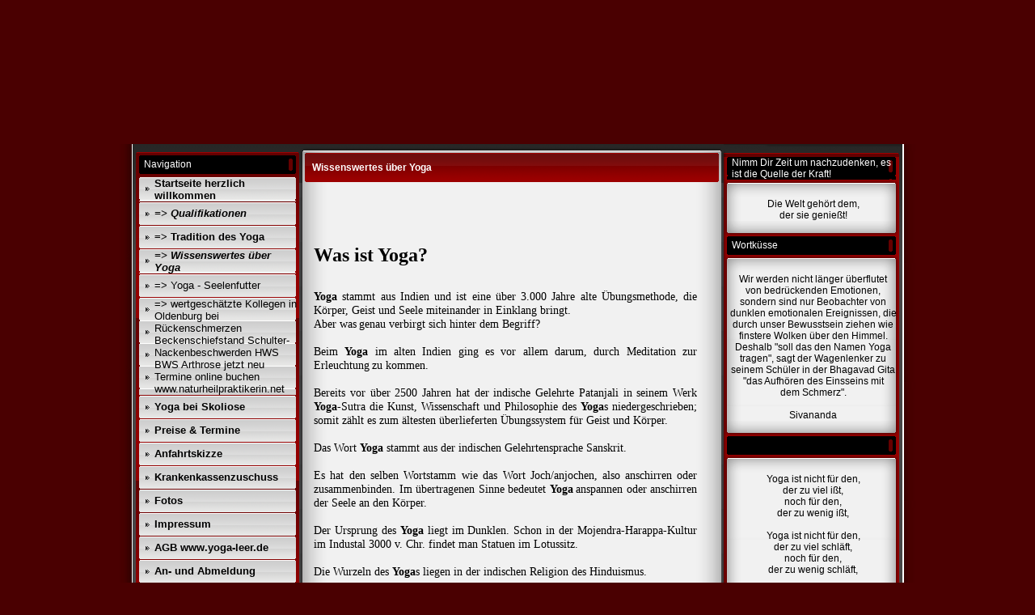

--- FILE ---
content_type: text/html; charset=iso-8859-15
request_url: https://www.yoga-leer.de/Wissenswertes-.ue.ber-Yoga.htm
body_size: 10177
content:
<!DOCTYPE HTML PUBLIC "-//W3C//DTD HTML 4.01 Transitional//EN" "http://www.w3.org/TR/html4/loose.dtd">
<html>
<head>
	<meta http-equiv="Content-Type" content="text/html; charset=iso-8859-1">
	        <script type="text/javascript">
        var dateTimeOffset = new Date().getTimezoneOffset();
        
        function getElementsByClassNameLocalTimeWrapper() {
            return document.getElementsByClassName("localtime");
        }
        
        (function () {
            var onload = function () {
                var elementArray = new Array();
                
                if (document.getElementsByClassName) {
                    elementArray = getElementsByClassNameLocalTimeWrapper();
                } else {
                    var re = new RegExp('(^| )localtime( |$)');
                    var els = document.getElementsByTagName("*");
                    for (var i=0,j=els.length; i<j; i++) {
                        if (re.test(els[i].className))
                            elementArray.push(els[i]);
                    }
                }
                
                for (var i = 0; i < elementArray.length; i++) {    
                    var timeLocal = new Date(parseInt(elementArray[i].getAttribute("data-timestamp")));
                    var hour = timeLocal.getHours();
                    var ap = "am";
                    if (hour > 11) {
                        ap = "pm";
                    }
                    else if (hour > 12) {
                        hour = hour - 12;
                    }
                    
                    var string = elementArray[i].getAttribute("data-template");
                    string = string.replace("[Y]", timeLocal.getFullYear());
                    string = string.replace("[m]", ('0' + (timeLocal.getMonth() + 1)).slice(-2));
                    string = string.replace("[d]", ('0' + timeLocal.getDate()).slice(-2));
                    string = string.replace("[H]", ('0' + timeLocal.getHours()).slice(-2));
                    string = string.replace("[g]", ('0' + hour).slice(-2));
                    string = string.replace("[i]", ('0' + timeLocal.getMinutes()).slice(-2));
                    string = string.replace("[s]", ('0' + timeLocal.getSeconds()).slice(-2));
                    string = string.replace("[a]", ap);
                    elementArray[i].childNodes[0].nodeValue = string;
                }
            };
            
            if (window.addEventListener)
                window.addEventListener("DOMContentLoaded", onload);
            else if (window.attachEvent)
                window.attachEvent("onload", onload);
        })();
        </script><link rel="icon" href="https://img.webme.com/pic/y/yoga-leer/hartung-marion.jpg" type="image/x-icon">
<link rel="shortcut icon" type="image/x-icon" href="https://img.webme.com/pic/y/yoga-leer/hartung-marion.jpg" />
<link type="image/x-icon" href="https://img.webme.com/pic/y/yoga-leer/hartung-marion.jpg" />
<link href="https://wtheme.webme.com/img/main/ios_icons/apple-touch-icon.png" rel="apple-touch-icon" />
<link href="https://wtheme.webme.com/img/main/ios_icons/apple-touch-icon-76x76.png" rel="apple-touch-icon" sizes="76x76" />
<link href="https://wtheme.webme.com/img/main/ios_icons/apple-touch-icon-120x120.png" rel="apple-touch-icon" sizes="120x120" />
<link href="https://wtheme.webme.com/img/main/ios_icons/apple-touch-icon-152x152.png" rel="apple-touch-icon" sizes="152x152" />
<meta property="og:title" content="Yoga-Zentrum-Leer - Wissenswertes über Yoga" />
<meta property="og:image" content="https://theme.webme.com/designs/red/screen.jpg" />
<script>
    function WebmeLoadAdsScript() {
    }
</script><script>
    document.addEventListener('DOMContentLoaded', function() {
        WebmeLoadAdsScript();
        window.dispatchEvent(new Event('CookieScriptNone'));
    });
</script>	<title>Yoga-Zentrum-Leer - Wissenswertes &#252;ber Yoga</title>
	<style type="text/css">
	<!--
		body {
			background-color: #4a0001;
		}
		a {
			color: black;
			text-decoration: none;
		}
		.Stil1 {color: #999999}
		.Stil2 {
			color: #FFFFFF;
			font-weight: bold;
		}
		.Stil3 {
			font-family: impact;
			color: #FFFFFF;
		}
		.Stil4 {font-size: 36px}
		.shoutbox {
			overflow: auto;
			height: 300px;
			width: 200px;
		}
		.rednav {
			font-family: Tahoma, arial, helvetica, serif;
			font-size: 13px;
		}
		.redcontent,TD {
			font-family: Tahoma, arial, helvetica, serif;
			font-size: 12px;
		}
		.edit_rechts_bg, .edit_rechts_header, .edit_rechts_header2 {
		  background-repeat: repeat-y;
		}
			//-->
	</style>
</head>
<body topmargin="0" bottommargin="0" rightmargin="0" leftmargin="0">
<table width="1000" border="0" align="center" cellpadding="0" cellspacing="0">
	<tr>
		<td height="178" colspan="3" background="//img.webme.com/pic/y/yoga-leer/yoga_header_classes.jpg" class="edit_header">
			<table width="100%"	border="0" cellspacing="0" cellpadding="0">
				<tr>
					<td class="edit_header_sub_1" width="5%">&nbsp;</td>
					<td class="edit_header_sub_2" width="95%" height="125">&nbsp;</td>
				</tr>
				<tr>
					<td class="edit_header_sub_3" >&nbsp;</td>
					<td class="Stil3"></td>
				</tr>
			</table>
		</td>
	</tr>
	<tr>
		<td width="23" background="//theme.webme.com/designs/red/images/links.gif" class="edit_links_bg"></td>
		<td width="955" align="left" valign="top" background="//theme.webme.com/designs/red/images/main_bg.gif" class="edit_main_bg">
			<table width="955" border="0" cellspacing="0" cellpadding="0">
				<tr>
					<td width="3" class="edit_page_main_top"></td>
					<td width="206" align="left" valign="top" background="//theme.webme.com/designs/red/images/page_main_bg.gif" class="edit_page_main_bg">
						<table width="206" border="0" cellspacing="0" cellpadding="0">
							<tr>
								<td height="10" colspan="2" class="edit_links_bg_unten"></td>
							</tr>
							<tr>
								<td class="edit_links_navi_left_spacer" width="4"></td>
								<td class="edit_links_navi_container" width="202">
									<table width="100%"	border="0" cellspacing="0" cellpadding="0">
										<tr>
											<td class="edit_navi_top"><img src="//theme.webme.com/designs/red/images/navi_top.gif" width="202" height="4"></td>
										</tr>
										<tr>
											<td height="120" align="left" valign="top" background="//theme.webme.com/designs/red/images/navi_bg.gif" class="edit_navi_bg">
												<table width="100%" border="0" cellspacing="0" cellpadding="0">
													<tr>
														<td background="//theme.webme.com/designs/red/images/navhead.gif" height=23 style="padding-left:10px;color:white;" class="edit_navhead">Navigation</td>
													</tr>
													<tr>
														<td height="4" class="edit_nav_klein"></td>
													</tr>

                                                    <tr>
                                                        <td height="28" background="//theme.webme.com/designs/red/images/button_bg.gif" class="edit_button_bg">
                                                            <table width="100%"    border="0" cellspacing="0" cellpadding="0">
                                                                <tr>
                                                                    <td width="11%">&nbsp;</td>
                                                                    <td width="89%"><a href="/Startseite-herzlich-willkommen.htm" class="rednav"><b>Startseite herzlich willkommen</b></a>
                                                                    </td>
                                                                </tr>
                                                            </table>
                                                        </td>
                                                    </tr>
                                                    <tr>
                                                        <td height="1"></td>
                                                    </tr>

                                                    <tr>
                                                        <td height="28" background="//theme.webme.com/designs/red/images/button_bg.gif" class="edit_button_bg">
                                                            <table width="100%"    border="0" cellspacing="0" cellpadding="0">
                                                                <tr>
                                                                    <td width="11%">&nbsp;</td>
                                                                    <td width="89%"><a href="/Qualifikationen.htm" class="rednav"><i><b>=> Qualifikationen</b></i></a>
                                                                    </td>
                                                                </tr>
                                                            </table>
                                                        </td>
                                                    </tr>
                                                    <tr>
                                                        <td height="1"></td>
                                                    </tr>

                                                    <tr>
                                                        <td height="28" background="//theme.webme.com/designs/red/images/button_bg.gif" class="edit_button_bg">
                                                            <table width="100%"    border="0" cellspacing="0" cellpadding="0">
                                                                <tr>
                                                                    <td width="11%">&nbsp;</td>
                                                                    <td width="89%"><a href="/Tradition-des-Yoga.htm" class="rednav"><b>=> Tradition des Yoga</b></a>
                                                                    </td>
                                                                </tr>
                                                            </table>
                                                        </td>
                                                    </tr>
                                                    <tr>
                                                        <td height="1"></td>
                                                    </tr>

                                                    <tr>
                                                        <td height="28" background="//theme.webme.com/designs/red/images/button_bg.gif" class="edit_button_bg">
                                                            <table width="100%"    border="0" cellspacing="0" cellpadding="0">
                                                                <tr>
                                                                    <td width="11%">&nbsp;</td>
                                                                    <td width="89%"><a href="/Wissenswertes-.ue.ber-Yoga.htm" class="rednav"><i><b>=> Wissenswertes &#252;ber Yoga</b></i></a>
                                                                    </td>
                                                                </tr>
                                                            </table>
                                                        </td>
                                                    </tr>
                                                    <tr>
                                                        <td height="1"></td>
                                                    </tr>

                                                    <tr>
                                                        <td height="28" background="//theme.webme.com/designs/red/images/button_bg.gif" class="edit_button_bg">
                                                            <table width="100%"    border="0" cellspacing="0" cellpadding="0">
                                                                <tr>
                                                                    <td width="11%">&nbsp;</td>
                                                                    <td width="89%"><a href="/Yoga-_-Seelenfutter.htm" class="rednav">=> Yoga - Seelenfutter</a>
                                                                    </td>
                                                                </tr>
                                                            </table>
                                                        </td>
                                                    </tr>
                                                    <tr>
                                                        <td height="1"></td>
                                                    </tr>

                                                    <tr>
                                                        <td height="28" background="//theme.webme.com/designs/red/images/button_bg.gif" class="edit_button_bg">
                                                            <table width="100%"    border="0" cellspacing="0" cellpadding="0">
                                                                <tr>
                                                                    <td width="11%">&nbsp;</td>
                                                                    <td width="89%"><a href="/wertgesch.ae.tzte-Kollegen-in-Oldenburg-bei-R.ue.ckenschmerzen-Beckenschiefstand-Schulter_-Nackenbeschwerden-HWS-BWS-Arthrose--jetzt-neu-Termine-online-buchen-www-.-naturheilpraktikerin-.-net.htm" class="rednav">=> wertgesch&#228;tzte Kollegen in Oldenburg bei R&#252;ckenschmerzen Beckenschiefstand Schulter- Nackenbeschwerden HWS BWS Arthrose  jetzt neu Termine online buchen www.naturheilpraktikerin.net</a>
                                                                    </td>
                                                                </tr>
                                                            </table>
                                                        </td>
                                                    </tr>
                                                    <tr>
                                                        <td height="1"></td>
                                                    </tr>

                                                    <tr>
                                                        <td height="28" background="//theme.webme.com/designs/red/images/button_bg.gif" class="edit_button_bg">
                                                            <table width="100%"    border="0" cellspacing="0" cellpadding="0">
                                                                <tr>
                                                                    <td width="11%">&nbsp;</td>
                                                                    <td width="89%"><a href="/Yoga-bei-Skoliose.htm" class="rednav"><b>Yoga bei Skoliose</b></a>
                                                                    </td>
                                                                </tr>
                                                            </table>
                                                        </td>
                                                    </tr>
                                                    <tr>
                                                        <td height="1"></td>
                                                    </tr>

                                                    <tr>
                                                        <td height="28" background="//theme.webme.com/designs/red/images/button_bg.gif" class="edit_button_bg">
                                                            <table width="100%"    border="0" cellspacing="0" cellpadding="0">
                                                                <tr>
                                                                    <td width="11%">&nbsp;</td>
                                                                    <td width="89%"><a href="/Preise-%26-Termine.htm" class="rednav"><b>Preise & Termine</b></a>
                                                                    </td>
                                                                </tr>
                                                            </table>
                                                        </td>
                                                    </tr>
                                                    <tr>
                                                        <td height="1"></td>
                                                    </tr>

                                                    <tr>
                                                        <td height="28" background="//theme.webme.com/designs/red/images/button_bg.gif" class="edit_button_bg">
                                                            <table width="100%"    border="0" cellspacing="0" cellpadding="0">
                                                                <tr>
                                                                    <td width="11%">&nbsp;</td>
                                                                    <td width="89%"><a href="/Anfahrtskizze.htm" class="rednav"><b>Anfahrtskizze</b></a>
                                                                    </td>
                                                                </tr>
                                                            </table>
                                                        </td>
                                                    </tr>
                                                    <tr>
                                                        <td height="1"></td>
                                                    </tr>

                                                    <tr>
                                                        <td height="28" background="//theme.webme.com/designs/red/images/button_bg.gif" class="edit_button_bg">
                                                            <table width="100%"    border="0" cellspacing="0" cellpadding="0">
                                                                <tr>
                                                                    <td width="11%">&nbsp;</td>
                                                                    <td width="89%"><a href="/Krankenkassenzuschuss.htm" class="rednav"><b>Krankenkassenzuschuss</b></a>
                                                                    </td>
                                                                </tr>
                                                            </table>
                                                        </td>
                                                    </tr>
                                                    <tr>
                                                        <td height="1"></td>
                                                    </tr>

                                                    <tr>
                                                        <td height="28" background="//theme.webme.com/designs/red/images/button_bg.gif" class="edit_button_bg">
                                                            <table width="100%"    border="0" cellspacing="0" cellpadding="0">
                                                                <tr>
                                                                    <td width="11%">&nbsp;</td>
                                                                    <td width="89%"><a href="/Fotos.htm" class="rednav"><b>Fotos</b></a>
                                                                    </td>
                                                                </tr>
                                                            </table>
                                                        </td>
                                                    </tr>
                                                    <tr>
                                                        <td height="1"></td>
                                                    </tr>

                                                    <tr>
                                                        <td height="28" background="//theme.webme.com/designs/red/images/button_bg.gif" class="edit_button_bg">
                                                            <table width="100%"    border="0" cellspacing="0" cellpadding="0">
                                                                <tr>
                                                                    <td width="11%">&nbsp;</td>
                                                                    <td width="89%"><a href="/Impressum.htm" class="rednav"><b>Impressum</b></a>
                                                                    </td>
                                                                </tr>
                                                            </table>
                                                        </td>
                                                    </tr>
                                                    <tr>
                                                        <td height="1"></td>
                                                    </tr>

                                                    <tr>
                                                        <td height="28" background="//theme.webme.com/designs/red/images/button_bg.gif" class="edit_button_bg">
                                                            <table width="100%"    border="0" cellspacing="0" cellpadding="0">
                                                                <tr>
                                                                    <td width="11%">&nbsp;</td>
                                                                    <td width="89%"><a href="/AGB-www-.-yoga_leer-.-de.htm" class="rednav"><b>AGB www.yoga-leer.de</b></a>
                                                                    </td>
                                                                </tr>
                                                            </table>
                                                        </td>
                                                    </tr>
                                                    <tr>
                                                        <td height="1"></td>
                                                    </tr>

                                                    <tr>
                                                        <td height="28" background="//theme.webme.com/designs/red/images/button_bg.gif" class="edit_button_bg">
                                                            <table width="100%"    border="0" cellspacing="0" cellpadding="0">
                                                                <tr>
                                                                    <td width="11%">&nbsp;</td>
                                                                    <td width="89%"><a href="/An_-und-Abmeldung.htm" class="rednav"><b>An- und Abmeldung</b></a>
                                                                    </td>
                                                                </tr>
                                                            </table>
                                                        </td>
                                                    </tr>
                                                    <tr>
                                                        <td height="1"></td>
                                                    </tr>

                                                    <tr>
                                                        <td height="28" background="//theme.webme.com/designs/red/images/button_bg.gif" class="edit_button_bg">
                                                            <table width="100%"    border="0" cellspacing="0" cellpadding="0">
                                                                <tr>
                                                                    <td width="11%">&nbsp;</td>
                                                                    <td width="89%"><a href="/Datenschutz.htm" class="rednav"><b>Datenschutz</b></a>
                                                                    </td>
                                                                </tr>
                                                            </table>
                                                        </td>
                                                    </tr>
                                                    <tr>
                                                        <td height="1"></td>
                                                    </tr>

                                                    <tr>
                                                        <td height="28" background="//theme.webme.com/designs/red/images/button_bg.gif" class="edit_button_bg">
                                                            <table width="100%"    border="0" cellspacing="0" cellpadding="0">
                                                                <tr>
                                                                    <td width="11%">&nbsp;</td>
                                                                    <td width="89%"><a href="/Moin-auf-der-Seite-Yoga_Leer-.-de.htm" class="rednav"><b>Moin auf der Seite Yoga-Leer.de</b></a>
                                                                    </td>
                                                                </tr>
                                                            </table>
                                                        </td>
                                                    </tr>
                                                    <tr>
                                                        <td height="1"></td>
                                                    </tr>

                                                    <tr>
                                                        <td height="28" background="//theme.webme.com/designs/red/images/button_bg.gif" class="edit_button_bg">
                                                            <table width="100%"    border="0" cellspacing="0" cellpadding="0">
                                                                <tr>
                                                                    <td width="11%">&nbsp;</td>
                                                                    <td width="89%"><a href="/Hot-Stone-Massage-jetzt-neu-in-26789-Leer-online-Termin-buchen.htm" class="rednav"><b>Hot Stone Massage jetzt neu in 26789 Leer online Termin buchen</b></a>
                                                                    </td>
                                                                </tr>
                                                            </table>
                                                        </td>
                                                    </tr>
                                                    <tr>
                                                        <td height="1"></td>
                                                    </tr>

                                                    <tr>
                                                        <td height="28" background="//theme.webme.com/designs/red/images/button_bg.gif" class="edit_button_bg">
                                                            <table width="100%"    border="0" cellspacing="0" cellpadding="0">
                                                                <tr>
                                                                    <td width="11%">&nbsp;</td>
                                                                    <td width="89%"><a href="/Tai-Chi-_-Meditation-in-Bewegung.htm" class="rednav"><b>Tai Chi - Meditation in Bewegung</b></a>
                                                                    </td>
                                                                </tr>
                                                            </table>
                                                        </td>
                                                    </tr>
                                                    <tr>
                                                        <td height="1"></td>
                                                    </tr>

                                                    <tr>
                                                        <td height="28" background="//theme.webme.com/designs/red/images/button_bg.gif" class="edit_button_bg">
                                                            <table width="100%"    border="0" cellspacing="0" cellpadding="0">
                                                                <tr>
                                                                    <td width="11%">&nbsp;</td>
                                                                    <td width="89%"><a href="/-Ue-ber-mich.htm" class="rednav"><b>&#220;ber mich</b></a>
                                                                    </td>
                                                                </tr>
                                                            </table>
                                                        </td>
                                                    </tr>
                                                    <tr>
                                                        <td height="1"></td>
                                                    </tr>
												</table>
											</td>
										</tr>
										<tr>
											<td class="nav_mini"><img src="//theme.webme.com/designs/red/images/navi_bottom.gif" width="202" height="4"></td>
										</tr>
									</table>
								</td>
							</tr>
						</table>
					</td>
					<td width="522" align="left" valign="top" background="//theme.webme.com/designs/red/images/page_main_bg.gif" class="edit_page_main2">
						<table width="100%"	border="0" cellspacing="0" cellpadding="0">
							<tr>
								<td class="content_over"><img src="//theme.webme.com/designs/red/images/cont_top.gif" width="522" height="11"></td>
							</tr>
							<tr>
								<td background="//theme.webme.com/designs/red/images/cont_bg.gif" class="edit_content_bg">
									<table width="100%" border="0" cellspacing="0" cellpadding="0">
										<tr>
											<td height="37" background="//theme.webme.com/designs/red/images/cont_head_bg.gif" class="edit_content_header">
												<table width="100%"	border="0" cellspacing="0" cellpadding="0">
													<tr>
														<td class="Stil2_left" width="3%" height="37">&nbsp;</td>
														<td class="edit_Stil2_right" width="97%"><span class="Stil2">Wissenswertes &#252;ber Yoga</span></td>
													</tr>
												</table>
											</td>
										</tr>
										<tr>
											<td class="cont" style="padding-left:15px;" height=300 valign="TOP">
												<div style="width: 510px; overflow: auto; ">
													<TABLE width="480" height="100%">
														<TR>
															<TD><div style="text-align: justify;"><span style="font-family: Tahoma;"><span style="font-size: larger;"><em><br />
</em></span></span></div>
<div style="text-align: center;"><br />
<img alt="" src="https://img.webme.com/pic/y/yoga-leer/yogaleerlogo.jpg" /></div>
<div style="text-align: justify;"><span style="font-family: Tahoma;"><span style="font-size: larger;"><em><br />
<br />
</em><span style="font-size: x-large;"><strong>Was ist Yoga?</strong></span><span style="font-size: xx-large;"><strong> </strong></span><span style="color: rgb(128, 0, 128);"><span style="font-size: xx-large;"><br />
</span></span><span style="font-size: x-large;"><br />
</span><strong>Yoga</strong> stammt aus Indien und ist eine &uuml;ber 3.000 Jahre alte </span></span><span style="font-family: Tahoma;"><span style="font-size: larger;">&Uuml;bungsmethode, die K&ouml;rper, Geist und Seele miteinander&nbsp;in Einklang bringt. <br />
Aber was</span></span> <span style="font-family: Tahoma;"><span style="font-size: larger;">genau verbirgt sich hinter dem Begriff? </span></span></div>
<div style="text-align: justify;"><span style="font-family: Tahoma;"><span style="font-size: larger;">&nbsp;</span></span></div>
<div style="text-align: justify;"><span style="font-family: Tahoma;"><span style="font-size: larger;">Beim <strong>Yoga</strong> im alten Indien ging es vor allem darum, durch Meditation zur Erleuchtung</span></span> <span style="font-family: Tahoma;"><span style="font-size: larger;">zu kommen.&nbsp;</span></span></div>
<div style="text-align: justify;"><span style="font-family: Tahoma;"><span style="font-size: larger;">&nbsp;</span></span></div>
<div style="text-align: justify;"><span style="font-family: Tahoma;"><span style="font-size: larger;">Bereits vor&nbsp;&uuml;ber 2500 Jahren&nbsp;hat der indische Gelehrte Patanjali&nbsp;in seinem Werk <strong>Yoga</strong>-Sutra die Kunst, Wissenschaft</span></span> <span style="font-family: Tahoma;"><span style="font-size: larger;">und Philosophie des <strong>Yoga</strong>s niedergeschrieben; somit z&auml;hlt es zum &auml;ltesten &uuml;berlieferten &Uuml;bungssystem f&uuml;r Geist und K&ouml;rper.&nbsp;</span></span></div>
<div style="text-align: justify;"><span style="font-family: Tahoma;"><span style="font-size: larger;">&nbsp;</span></span></div>
<div style="text-align: justify;"><span style="font-family: Tahoma;"><span style="font-size: larger;">Das Wort <strong>Yoga</strong> stammt aus der indischen Gelehrtensprache Sanskrit.&nbsp;</span></span></div>
<div style="text-align: justify;"><span style="font-family: Tahoma;"><span style="font-size: larger;">&nbsp;</span></span></div>
<div style="text-align: justify;"><span style="font-family: Tahoma;"><span style="font-size: larger;">Es hat den selben Wortstamm wie das Wort&nbsp;Joch/anjochen, also</span></span> <span style="font-family: Tahoma;"><span style="font-size: larger;">anschirren oder zusammenbinden. Im &uuml;bertragenen Sinne bedeutet <strong>Yoga</strong></span></span> <span style="font-family: Tahoma;"><span style="font-size: larger;">anspannen oder anschirren der Seele an den K&ouml;rper.</span></span></div>
<div style="text-align: justify;"><span style="font-family: Tahoma;"><span style="font-size: larger;">&nbsp;</span></span></div>
<div style="text-align: justify;"><span style="font-family: Tahoma;"><span style="font-size: larger;">Der Ursprung des <strong>Yoga</strong> liegt im Dunklen. Schon in der Mojendra-Harappa-Kultur</span></span> <span style="font-family: Tahoma;"><span style="font-size: larger;">im Industal 3000 v. Chr. findet man Statuen im Lotussitz.</span></span></div>
<div style="text-align: justify;"><span style="font-family: Tahoma;"><span style="font-size: larger;">&nbsp;</span></span></div>
<div style="text-align: justify;"><span style="font-family: Tahoma;"><span style="font-size: larger;">Die Wurzeln des <strong>Yoga</strong>s liegen in der indischen Religion&nbsp;des Hinduismus. </span></span></div>
<div style="text-align: justify;"><span style="font-family: Tahoma;"><span style="font-size: larger;">&nbsp;</span></span></div>
<div style="text-align: justify;"><span style="font-family: Tahoma;"><span style="font-size: larger;">Seit dem Beginn des&nbsp;20. Jahrhunderts&nbsp;ist <strong>Yoga</strong> auch in der&nbsp;westlichen Welt ein</span></span> <span style="font-family: Tahoma;"><span style="font-size: larger;">Begriff und mittlerweile zum absoluten Trend geworden:</span></span></div>
<div style="text-align: justify;"><span style="font-family: Tahoma;"><span style="font-size: larger;">&nbsp;</span></span></div>
<div style="text-align: justify;"><span style="font-family: Tahoma;"><span style="font-size: larger;">&Uuml;ber 3 Millionen Menschen in Deutschland besch&auml;ftigen sich inzwischen&nbsp;mit <strong>Yoga</strong>.&nbsp;</span></span></div>
<div style="text-align: justify;"><span style="font-family: Tahoma;"><span style="font-size: larger;">&nbsp;</span></span></div>
<div style="text-align: justify;"><span style="font-family: Tahoma;"><span style="font-size: larger;">Interessanterweise sind &uuml;ber 3/4 der &uuml;benden&nbsp;Frauen. In der indischen Kultur haben sich im Laufe der Jahrhunderte </span></span><span style="font-family: Tahoma;"><span style="font-size: larger;">eine ganze Reihe unterschiedlicher <strong>Yoga</strong>traditonen entwickelt: </span></span></div>
<div style="text-align: justify;"><span style="font-family: Tahoma;"><span style="font-size: larger;">&nbsp;</span></span></div>
<div style="text-align: justify;"><span style="font-family: Tahoma;"><span style="font-size: larger;">Manche Arten befassen sich nur mit Meditation,&nbsp;</span></span><span style="font-family: Tahoma;"><span style="font-size: larger;">andere Formen betonen die Askese und</span></span> <span style="font-family: Tahoma;"><span style="font-size: larger;">wieder andere sind mehr auf k&ouml;rperliche &Uuml;bungen ausgerichtet.</span></span></div>
<div style="text-align: justify;"><span style="font-family: Tahoma;"><span style="font-size: larger;">&nbsp;</span></span></div>
<div style="text-align: justify;"><span style="font-family: Tahoma;"><span style="font-size: larger;">Heute verstehen wir in der westlichen Welt unter <strong>Yoga</strong>&uuml;bungen&nbsp;meist genau diesen,&nbsp;k&ouml;rperbetonten Ansatz,&nbsp;verbunden</span></span> <span style="font-family: Tahoma;"><span style="font-size: larger;">mit Atem- und Entspannungstechniken.</span></span></div>
<div style="text-align: justify;"><span style="font-family: Tahoma;"><span style="font-size: larger;">&nbsp;</span></span></div>
<div style="text-align: justify;"><span style="font-family: Tahoma;"><span style="font-size: larger;">Diese Form des <strong>Yoga</strong> nennt man Hatha-<strong>Yoga</strong>,&nbsp;was &uuml;bersetzt soviel wie kraftvolles <strong>Yoga</strong>&nbsp;bedeutet.</span></span></div>
<div style="text-align: justify;"><span style="font-family: Tahoma;"><span style="font-size: larger;">&nbsp;</span></span></div>
<div style="text-align: justify;"><span style="font-family: Tahoma;"><span style="font-size: larger;">&quot;Ha&quot; hei&szlig;t Sonne &quot;Tha&quot; hei&szlig;t Mond; Hatha-<strong>Yoga</strong> ist also die Harmonisierung der beiden Grundenergien</span></span> <span style="font-family: Tahoma;"><span style="font-size: larger;">in unserem System.</span></span></div>
<div style="text-align: justify;"><span style="font-family: Tahoma;"><span style="font-size: larger;">&nbsp;</span></span></div>
<div style="text-align: justify;"><span style="font-family: Tahoma;"><span style="font-size: larger;">Es ist bei uns&nbsp;die bekannteste und am weitesten verbreitete <strong>Yoga</strong>art und bildet f&uuml;r die meisten Menschen&nbsp;den Einstieg.&nbsp;</span></span></div>
<div style="text-align: justify;"><span style="font-family: Tahoma;"><span style="font-size: larger;">&nbsp;</span></span></div>
<div style="text-align: justify;"><span style="font-family: Tahoma;"><span style="font-size: larger;">Hatha-<strong>Yoga </strong>hat eine lange Tradition; es existiert bereits seit dem 15. Jahrhundert.</span></span></div>
<div style="text-align: justify;"><span style="font-family: Tahoma;"><span style="font-size: larger;">&nbsp;</span></span></div>
<div style="text-align: justify;"><span style="font-family: Tahoma;"><span style="font-size: larger;">Damals ging es zun&auml;chst darum, durch bestimmte &Uuml;bungen den K&ouml;rper&nbsp;so zu</span></span> <span style="font-family: Tahoma;"><span style="font-size: larger;">kr&auml;ftigen, dass man m&ouml;glichst&nbsp;lange sitzend meditieren konnte.</span></span></div>
<div style="text-align: justify;"><span style="font-family: Tahoma;"><span style="font-size: larger;">&nbsp;</span></span></div>
<div style="text-align: justify;"><span style="font-family: Tahoma;"><span style="font-size: larger;">Laut Hatha <strong>Yoga</strong> Pradipika, der bekanntesten Hatha <strong>Yoga</strong> Schrift, gibt es 8,4 Millionen Asanas. Nur Shiva, der legend&auml;re Begr&uuml;nder des Hatha <strong>Yoga</strong>, kennt sie alle.Popul&auml;r ist die Einteilung in 12 Grundstellungen, a<span class="tabtext">us diesen 12 Grundstellungen entwickeln sich die 84 Hauptasanas.&nbsp; <br />
<br />
</span></span></span><span style="font-family: Tahoma;"><span style="font-size: larger;"><span class="tabtext">Und jede dieser Hauptasanas hat wieder 100000 Variationen. So werden es dann 8400000... </span></span></span></div>
<div style="text-align: justify;"><span style="font-family: Tahoma;"><span style="font-size: larger;"><br />
Nach und nach entdeckte man die positive Wirkung der &Uuml;bungen auf</span></span>&nbsp; <span style="font-family: Tahoma;"><span style="font-size: larger;">den gesamten K&ouml;rper. </span></span></div>
<div style="text-align: justify;"><span style="font-family: Tahoma;"><span style="font-size: larger;">&nbsp;</span></span></div>
<div style="text-align: justify;"><span style="font-family: Tahoma;"><span style="font-size: larger;">Beim Hatha-<strong>Yoga</strong> werden die Muskeln -&nbsp;anders als bei Gymnastik- oder Turn&uuml;bungen </span></span><span style="font-family: Tahoma;"><span style="font-size: larger;">nicht gedehnt oder kr&auml;ftig angespannt, sondern nur leicht gestreckt.</span></span></div>
<div style="text-align: justify;"><span style="font-family: Tahoma;"><span style="font-size: larger;">&nbsp;</span></span></div>
<div style="text-align: justify;"><span style="font-family: Tahoma;"><span style="font-size: larger;">Allerdings bedeutet Hatha-<strong>Yoga</strong> mehr als nur reine K&ouml;rper&uuml;bungen.</span></span></div>
<div style="text-align: justify;"><span style="font-family: Tahoma;"><span style="font-size: larger;">&nbsp;</span></span></div>
<div style="text-align: justify;"><span style="font-family: Tahoma;"><span style="font-size: larger;">Es besteht im wesentlichen aus drei typischen Merkmalen:</span></span></div>
<div style="text-align: justify;"><span style="font-family: Tahoma;"><span style="font-size: larger;">&nbsp;<br />
<br />
</span></span></div>
<div style="text-align: justify;"><strong><span style="font-family: Tahoma;"><span style="font-size: larger;">1. Asanas:</span></span></strong><span style="font-family: Tahoma;"><span style="font-size: larger;"> So nennt man die unterschiedlichen K&ouml;rperstellungen, die </span></span><span style="font-family: Tahoma;"><span style="font-size: larger;">eine gewisse Zeit lang gehalten werden.</span></span></div>
<div style="text-align: justify;"><span style="font-family: Tahoma;"><span style="font-size: larger;">&nbsp;</span></span></div>
<div style="text-align: justify;"><span style="font-family: Tahoma;"><span style="font-size: larger;">Durch die &Uuml;bungen verbessert sich die Muskulatur. Verspannungen werden</span></span> <span style="font-family: Tahoma;"><span style="font-size: larger;">abgebaut und das K&ouml;rperbewu&szlig;tsein steigert sich.</span></span></div>
<div style="text-align: justify;"><span style="font-family: Tahoma;"><span style="font-size: larger;">&nbsp;</span></span></div>
<div style="text-align: justify;"><span style="font-family: Tahoma;"><span style="font-size: larger;">Schw&auml;chere K&ouml;rperregionen werden durch die &Uuml;bungen gest&auml;rkt</span></span> <span style="font-family: Tahoma;"><span style="font-size: larger;">und gleichtzeitig lockern sich verspannte Bereiche.</span></span></div>
<div style="text-align: justify;"><span style="font-family: Tahoma;"><span style="font-size: larger;">&nbsp;</span></span></div>
<div style="text-align: justify;"><span style="font-family: Tahoma;"><span style="font-size: larger;">Die Aus&uuml;bung der Asanas&nbsp;verbessert das Zusammenspiel von</span></span> <span style="font-family: Tahoma;"><span style="font-size: larger;">K&ouml;rper, Geist, Seele und Atem.</span></span></div>
<div style="text-align: justify;"><span style="font-family: Tahoma;"><span style="font-size: larger;">&nbsp;</span></span></div>
<div style="text-align: justify;"><span style="font-family: Tahoma;"><span style="font-size: larger;">Durch das intensive und sehr ruhige&nbsp;Halten der K&ouml;rperstellung&nbsp;wird gleichzeitig</span></span> <span style="font-family: Tahoma;"><span style="font-size: larger;">ein Zustand der inneren Gelassenheit angestrebt. </span></span></div>
<div style="text-align: justify;"><span style="font-family: Tahoma;"><span style="font-size: larger;">&nbsp;<br />
<br />
</span></span></div>
<div style="text-align: justify;"><strong><span style="font-family: Tahoma;"><span style="font-size: larger;">2. Pranayama:</span></span></strong><span style="font-family: Tahoma;"><span style="font-size: larger;"> So hei&szlig;en die Atem&uuml;bungen, die zu einer nat&uuml;rlichen</span></span> <span style="font-family: Tahoma;"><span style="font-size: larger;">Atmung verhelfen.</span></span></div>
<div style="text-align: justify;"><span style="font-family: Tahoma;"><span style="font-size: larger;">&nbsp;</span></span></div>
<div style="text-align: justify;"><span style="font-family: Tahoma;"><span style="font-size: larger;">Stre&szlig; und falsche K&ouml;rperhaltungen lassen die meisten Menschen&nbsp;zu flach atmen.</span></span></div>
<div style="text-align: justify;"><span style="font-family: Tahoma;"><span style="font-size: larger;">&nbsp;</span></span></div>
<div style="text-align: justify;"><span style="font-family: Tahoma;"><span style="font-size: larger;">Yoga hilft zu einer tiefen Atmung zur&uuml;ckzufinden,</span></span> <span style="font-family: Tahoma;"><span style="font-size: larger;">um den gesamten Organismus mit mehr Sauerstoff zu versorgen.</span></span></div>
<div style="text-align: justify;"><span style="font-family: Tahoma;"><span style="font-size: larger;">&nbsp;</span></span></div>
<div style="text-align: justify;"><span style="font-family: Tahoma;"><span style="font-size: larger;">Durch bewu&szlig;tes Atmen stellt sich beim Yoga zudem ein Gef&uuml;hl der</span></span> <span style="font-family: Tahoma;"><span style="font-size: larger;">inneren Leichtigkeit und vollkommenen Zufriedenheit ein.</span></span></div>
<div style="text-align: justify;"><span style="font-family: Tahoma;"><span style="font-size: larger;">&nbsp;<br />
</span></span></div>
<div style="text-align: justify;"><span style="font-family: Tahoma;"><span style="font-size: larger;">Der <strong>3.</strong>&nbsp;Bereich im&nbsp;Hatha-<strong>Yoga</strong> befa&szlig;t sich mit Techniken der&nbsp;Tiefenentspannung; sie helfen Stre&szlig; abzubauen, das Immunsysstem zu st&auml;rken und</span></span> <span style="font-family: Tahoma;"><span style="font-size: larger;">sich&nbsp;innerlich ruhig und ausgeglichen zu f&uuml;hlen.</span></span></div>
<div style="text-align: justify;"><span style="font-family: Tahoma;"><span style="font-size: larger;">&nbsp;</span></span></div>
<div style="text-align: justify;"><strong><span style="font-family: Tahoma;"><span style="font-size: larger;">Yoga </span></span></strong><span style="font-family: Tahoma;"><span style="font-size: larger;">beinhaltet aber noch viel mehr als eine reine Abfolge von K&ouml;rper- und Atem&uuml;bungen.</span></span></div>
<div style="text-align: justify;"><span style="font-family: Tahoma;"><span style="font-size: larger;">&nbsp;</span></span></div>
<div style="text-align: justify;"><strong><span style="font-family: Tahoma;"><span style="font-size: larger;">Yoga</span></span></strong><span style="font-family: Tahoma;"><span style="font-size: larger;"> l&auml;&szlig;t sich am besten mit einer Lebenseinstellung&nbsp;oder einem Geisteszustand beschreiben.</span></span></div>
<div style="text-align: justify;"><span style="font-family: Tahoma;"><span style="font-size: larger;">&nbsp;</span></span></div>
<div style="text-align: justify;"><span style="font-family: Tahoma;"><span style="font-size: larger;">Dabei ist es frei von religi&ouml;sen oder weltanschaulichen Inhalten. Vielmehr kann man es als eine</span></span> <span style="font-family: Tahoma;"><span style="font-size: larger;">individuelle Bereicherung betrachten&nbsp;oder als eine&nbsp;Methode der pers&ouml;nlichen Entwicklung.</span></span></div>
<div style="text-align: justify;"><span style="font-family: Tahoma;"><span style="font-size: larger;">&nbsp;</span></span></div>
<div style="text-align: justify;"><span style="font-family: Tahoma;"><span style="font-size: larger;">Zudem bietet es die M&ouml;glichkeit, mit dem eigenen K&ouml;rper v&ouml;llig in Einklang zu kommen. Diesen erstrebenswerten Bewu&szlig;tseinszustand der inneren Gelassenheit</span></span> <span style="font-family: Tahoma;"><span style="font-size: larger;">nennt man im <strong>Yoga</strong> Samadhi.</span></span></div>
<div style="text-align: justify;"><span style="font-family: Tahoma;"><span style="font-size: larger;">&nbsp;</span></span></div>
<div style="text-align: justify;"><span style="font-family: Tahoma;"><span style="font-size: larger;">Dahinter steht der Gedanke, dass der Mensch erst durch vollkommene K&ouml;rperbeherrschung&nbsp;innere Gelassenheit erlangt.</span></span></div>
<div style="text-align: justify;"><span style="font-family: Tahoma;"><span style="font-size: larger;">&nbsp;</span></span></div>
<div style="text-align: justify;"><span style="font-family: Tahoma;"><span style="font-size: larger;">Nur in einem gesunden K&ouml;rper kann man demnach Ruhe und Harmonie versp&uuml;ren.</span></span></div>
<div style="text-align: justify;"><span style="font-family: Tahoma;"><span style="font-size: larger;">&nbsp;</span></span></div>
<div style="text-align: justify;"><span style="font-family: Tahoma;"><span style="font-size: larger;">Das Sch&ouml;ne am <strong>Yoga</strong> ist, dass sich zwar k&ouml;rperliche&nbsp;Fitnesss, Muskelkraft und Beweglichkeit erreichen lassen;</span></span> <span style="font-family: Tahoma;"><span style="font-size: larger;">jedoch kann man individuelle Ziele festlegen und finden.</span></span></div>
<div style="text-align: justify;"><span style="font-family: Tahoma;"><span style="font-size: larger;">&nbsp;</span></span></div>
<div style="text-align: justify;"><span style="font-family: Tahoma;"><span style="font-size: larger;">Die einen erleben durch die &Uuml;bungen mehr K&ouml;rperbewu&szlig;tsein,</span></span></div>
<div style="text-align: justify;"><span style="font-family: Tahoma;"><span style="font-size: larger;">&nbsp;</span></span></div>
<div style="text-align: justify;"><span style="font-family: Tahoma;"><span style="font-size: larger;">andere trainieren ihre Beweglichkeit; </span></span></div>
<div style="text-align: justify;"><span style="font-family: Tahoma;"><span style="font-size: larger;">lernen mit Stre&szlig; umzugehen oder</span></span></div>
<div style="text-align: justify;"><span style="font-family: Tahoma;"><span style="font-size: larger;">finden zu einer gelassenen Zufriedenheit.&nbsp; </span></span></div>
<div style="text-align: justify;"><span style="font-family: Tahoma;"><span style="font-size: larger;">&nbsp;</span></span></div>
<div style="text-align: justify;"><span style="font-family: Tahoma;"><span style="font-size: larger;">Das Geheimnis und der Erfolg des Yogas liegen sicher&nbsp;darin, dass es nur um&nbsp;pers&ouml;nlichen</span></span> <span style="font-family: Tahoma;"><span style="font-size: larger;">Fortschritt und Erfolg geht und nicht darum, sich mit anderen zu messen. Am besten l&auml;&szlig;t sich das wohl&nbsp;</span></span><span style="font-family: Tahoma;"><span style="font-size: larger;">mit dem Satz beschreiben:&nbsp;<strong>Beim Yoga ist der Weg&nbsp;das Ziel!</strong></span></span></div>
<div style="text-align: justify;"><span style="font-family: Tahoma;"><span style="font-size: larger;">&nbsp;<br />
<br />
</span></span></div>
<div style="text-align: justify;"><span style="font-family: Tahoma;"><span style="font-size: larger;"><strong>Wof&uuml;r ist Yoga gut?</strong>&nbsp;</span></span></div>
<div style="text-align: justify;"><span style="font-family: Tahoma;"><span style="font-size: larger;">&nbsp;</span></span></div>
<div style="text-align: justify;"><span style="font-family: Tahoma;"><span style="font-size: larger;">Regelm&auml;&szlig;ige <strong>Yoga</strong>&uuml;bungen wirken sich positiv&nbsp;auf die Gesundheit und das seelische Wohlbefinden</span></span> <span style="font-family: Tahoma;"><span style="font-size: larger;">aus. Viele &Uuml;bungen erg&auml;nzen sich gegenseitig und verst&auml;rken die gesundheitliche Wirkung auf den</span></span> <span style="font-family: Tahoma;"><span style="font-size: larger;">K&ouml;rper.</span></span></div>
<div style="text-align: justify;"><span style="font-family: Tahoma;"><span style="font-size: larger;">&nbsp;</span></span></div>
<div style="text-align: justify;"><span style="font-family: Tahoma;"><span style="font-size: larger;">Einige <strong>Yoga</strong>positionen halten vor allem die&nbsp;Gelenke und&nbsp;die Wirbels&auml;ule beweglich</span></span> <span style="font-family: Tahoma;"><span style="font-size: larger;">und tragen zu einer&nbsp;aufrechten K&ouml;rperhaltung bei.</span></span></div>
<div style="text-align: justify;"><span style="font-family: Tahoma;"><span style="font-size: larger;">&nbsp;</span></span></div>
<div style="text-align: justify;"><span style="font-family: Tahoma;"><span style="font-size: larger;">Viele Haltungssch&auml;den bedingt durch zu langes Sitzen und wenig Bewegung&nbsp;k&ouml;nnen durch <strong>Yoga</strong> behoben werden, da</span></span> <span style="font-family: Tahoma;"><span style="font-size: larger;">die Wirbels&auml;ule durch regelm&auml;&szlig;iges Training&nbsp;elastisch und flexibel&nbsp;bleibt.</span></span></div>
<div style="text-align: justify;"><span style="font-family: Tahoma;"><span style="font-size: larger;">&nbsp;</span></span></div>
<div style="text-align: justify;"><span style="font-family: Tahoma;"><span style="font-size: larger;">Gerade bei chronischen Verspannungen ziehen sich die Muskeln&nbsp;zusammen oder sind stark verk&uuml;rzt,</span></span> <span style="font-family: Tahoma;"><span style="font-size: larger;">das hat Auswirkungen auf die Sehnen, B&auml;nder und Gelenke.</span></span></div>
<div style="text-align: justify;"><span style="font-family: Tahoma;"><span style="font-size: larger;">&nbsp;</span></span></div>
<div style="text-align: justify;"><span style="font-family: Tahoma;"><span style="font-size: larger;">Die Folge: man f&uuml;hlt sich verkrampft, steif und leidet unter Schmerzen.</span></span></div>
<div style="text-align: justify;"><span style="font-family: Tahoma;"><span style="font-size: larger;">&nbsp;</span></span></div>
<div style="text-align: justify;"><span style="font-family: Tahoma;"><span style="font-size: larger;">Viele Asanas helfen&nbsp;gezielt, solche Muskelverspannungen zu l&ouml;sen.</span></span></div>
<div style="text-align: justify;"><span style="font-family: Tahoma;"><span style="font-size: larger;">&nbsp;</span></span></div>
<div style="text-align: justify;"><span style="font-family: Tahoma;"><span style="font-size: larger;">Die R&uuml;ckenmuskulatur wird gekr&auml;ftigt, dieses f&uuml;hrt&nbsp;wiederum zu einer verbesserten Haltung.</span></span></div>
<div style="text-align: justify;"><span style="font-family: Tahoma;"><span style="font-size: larger;">&nbsp;</span></span></div>
<div style="text-align: justify;"><span style="font-family: Tahoma;"><span style="font-size: larger;">Zudem hilft <strong>Yoga</strong> bei ganz unterschiedlichen Krankheitsbildern; es wirkt gegen&nbsp;Bluthochdruck,</span></span> <span style="font-family: Tahoma;"><span style="font-size: larger;">Kopf- und R&uuml;ckenschmerzen&nbsp;und Verdauungsproblemen.</span></span></div>
<div style="text-align: justify;"><span style="font-family: Tahoma;"><span style="font-size: larger;">&nbsp;</span></span></div>
<div style="text-align: justify;"><span style="font-family: Tahoma;"><span style="font-size: larger;">Anh&auml;nger des <strong>Yoga</strong>s sind au&szlig;erdem davon &uuml;berzeugt, dass durch regelm&auml;&szlig;iges</span></span> <span style="font-family: Tahoma;"><span style="font-size: larger;">&Uuml;ben&nbsp;der Blutstrom in den inneren Organgen verbessert wird.</span></span></div>
<div style="text-align: justify;"><span style="font-family: Tahoma;"><span style="font-size: larger;">&nbsp;</span></span></div>
<div style="text-align: justify;"><span style="font-family: Tahoma;"><span style="font-size: larger;">Vor allen von den sogenannten&nbsp;umgekehrten &Uuml;bungen profitiert der K&ouml;rper enorm; damit sind solche Stellungen gemeint,&nbsp;bei denen </span></span><span style="font-family: Tahoma;"><span style="font-size: larger;">der Kopf nach unten zeigt.</span></span></div>
<div style="text-align: justify;"><span style="font-family: Tahoma;"><span style="font-size: larger;">&nbsp;</span></span></div>
<div style="text-align: justify;"><span style="font-family: Tahoma;"><span style="font-size: larger;">Dabei wird er ausreichend durchblutet und die Organe werden wieder&nbsp;in ihre eigentliche Position zur&uuml;ckgebracht.</span></span></div>
<div style="text-align: justify;"><span style="font-family: Tahoma;"><span style="font-size: larger;">&nbsp;</span></span></div>
<div style="text-align: justify;"><span style="font-family: Tahoma;"><span style="font-size: larger;">Mittlerweiler ist die positive und heilende Wirkung der Asanas auf K&ouml;rper und Psyche&nbsp;auch wissenschaftlich anerkannt.</span></span></div>
<div style="text-align: justify;"><span style="font-family: Tahoma;"><span style="font-size: larger;">&nbsp;</span></span></div>
<div style="text-align: justify;"><span style="font-family: Tahoma;"><span style="font-size: larger;">Die Entspannungstechniken und Atem&uuml;bungen haben eine beruhigende</span></span> <span style="font-family: Tahoma;"><span style="font-size: larger;">und ausgleichende Wirkung und helfen bei Stre&szlig;abbau und Schlafst&ouml;rungen.</span></span></div>
<div style="text-align: justify;"><span style="font-family: Tahoma;"><span style="font-size: larger;">&nbsp;</span></span></div>
<div style="text-align: justify;"><span style="font-family: Tahoma;"><span style="font-size: larger;">Die &Uuml;bungen helfen nach einem anstrengenden und hektischen&nbsp;Tag,&nbsp;neue Energie zu sch&ouml;pfen</span></span>&nbsp; <span style="font-family: Tahoma;"><span style="font-size: larger;">und bewu&szlig;t vom Alltagsstre&szlig; abzuschalten.</span></span></div>
<div style="text-align: justify;"><span style="font-family: Tahoma;"><span style="font-size: larger;">&nbsp;</span></span></div>
<div style="text-align: justify;"><span style="font-family: Tahoma;"><span style="font-size: larger;">Dar&uuml;berhinaus f&ouml;rdert <strong>Yoga</strong> die Konzentrationsf&auml;higkeit&nbsp;und soll sogar die Ged&auml;chtnisleistung steigern.</span></span></div>
<div style="text-align: justify;"><span style="font-family: Tahoma;"><span style="font-size: larger;">&nbsp;</span></span></div>
<div style="text-align: justify;"><span style="font-family: Tahoma;"><span style="font-size: larger;">Viele <strong>Yoga</strong>-Praktizierende berichten zudem von einer besonderen&nbsp;Hochstimmung w&auml;hrend und</span></span> <span style="font-family: Tahoma;"><span style="font-size: larger;">nach den &Uuml;bungen &auml;hnlich wie es Jogger nach einem langen Lauf&nbsp;empfinden.</span></span></div>
<div style="text-align: justify;"><span style="font-family: Tahoma;"><span style="font-size: larger;">&nbsp;</span></span></div>
<div style="text-align: justify;"><span style="font-family: Tahoma;"><span style="font-size: larger;">Sie f&uuml;hlen sich selbstsicher, offen und hochmotiviert f&uuml;r neue Aufgaben.</span></span></div>
<div style="text-align: justify;"><span style="font-family: Tahoma;"><span style="font-size: larger;">&nbsp;</span></span></div>
<div style="text-align: justify;"><span style="font-family: Tahoma;"><span style="font-size: larger;">Au&szlig;erdem bietet <strong>Yoga </strong>durch die langsam und&nbsp;konzentriert ausgef&uuml;hrten Bewegungen,</span></span> <span style="font-family: Tahoma;"><span style="font-size: larger;">die M&ouml;glichkeit, einen neuen Zugang zum eigenen K&ouml;rper und der eigenen Lebenseinstellung zu finden.</span></span></div>
<div style="text-align: justify;"><span style="font-family: Tahoma;"><span style="font-size: larger;">&nbsp;</span></span></div>
<div style="text-align: justify;"><span style="font-family: Tahoma;"><span style="font-size: larger;">Unbewu&szlig;te Probleme und verdr&auml;ngte Konflikte lassen sich durch </span></span><strong><span style="font-family: Tahoma;"><span style="font-size: larger;">Yoga</span></span> </strong><span style="font-family: Tahoma;"><span style="font-size: larger;">bewu&szlig;t machen.</span></span></div>
<div style="text-align: justify;"><span style="font-family: Tahoma;"><span style="font-size: larger;">&nbsp;</span></span></div>
<div style="text-align: justify;"><span style="font-family: Tahoma;"><span style="font-size: larger;">Einige Menschen schaffen es, alte Gewohnheiten &uuml;ber Bord zu werfen und</span></span> <span style="font-family: Tahoma;"><span style="font-size: larger;">eine gewisse Gelassenheit beim Betrachten von Problemen zu erlangen.</span></span></div>
<div style="text-align: justify;"><span style="font-family: Tahoma;"><span style="font-size: larger;">&nbsp;</span></span></div>
<div style="text-align: justify;"><strong><span style="font-family: Tahoma;"><span style="font-size: larger;">Yoga</span></span></strong><span style="font-family: Tahoma;"><span style="font-size: larger;"> bietet jedem Menschen die M&ouml;glichkeit zu reifen, ausgeglichener zu werden&nbsp;und neue</span></span> <span style="font-family: Tahoma;"><span style="font-size: larger;">Facetten der eigenen Pers&ouml;nlichkeit zu erkennen.</span></span></div>
<div style="text-align: justify;"><span style="font-family: Tahoma;"><span style="font-size: larger;">&nbsp;</span></span></div>
<div style="text-align: justify;"><span style="font-family: Tahoma;"><span style="font-size: larger;">&nbsp;<br />
</span></span></div>
<div style="text-align: justify;"><span style="font-family: Tahoma;"><span style="font-size: larger;"><strong>Thema Ern&auml;hrung:</strong></span></span></div>
<div style="text-align: justify;"><span style="font-family: Tahoma;"><span style="font-size: larger;">&nbsp;</span></span></div>
<div style="text-align: justify;"><span style="font-family: Tahoma;"><span style="font-size: larger;">&nbsp;</span></span><span style="font-family: Tahoma;"><span style="font-size: larger;">Wer sich mit <strong>Yoga </strong>auseinandersetzt wird unweigerlich sensibler daf&uuml;r, was er zu sich nimmt und wie er</span></span> <span style="font-family: Tahoma;"><span style="font-size: larger;">sich ern&auml;hrt.&nbsp;</span></span></div>
<div style="text-align: justify;"><span style="font-family: Tahoma;"><span style="font-size: larger;">&nbsp;</span></span></div>
<div style="text-align: justify;"><span style="font-family: Tahoma;"><span style="font-size: larger;">Auch die Ern&auml;hrung im <strong>Yoga</strong> folgt&nbsp;dem Prinzip&nbsp;der Einheit von K&ouml;rper, Geist und Seele.</span></span></div>
<div style="text-align: justify;"><span style="font-family: Tahoma;"><span style="font-size: larger;">&nbsp;</span></span></div>
<div style="text-align: justify;"><span style="font-family: Tahoma;"><span style="font-size: larger;">Das Essen soll nicht einfach nur s&auml;ttigen, sondern die&nbsp;emotionalen und geistigen F&auml;higkeiten des Menschen&nbsp;f&ouml;rdern. </span></span><span style="font-family: Tahoma;"><span style="font-size: larger;">Yogis&nbsp;vermeiden&nbsp;deswegen grunds&auml;tzlich alle Lebensmittel, die m&uuml;de und tr&auml;ge machen.</span></span></div>
<div style="text-align: justify;"><span style="font-family: Tahoma;"><span style="font-size: larger;">&nbsp;</span></span></div>
<div style="text-align: justify;"><span style="font-family: Tahoma;"><span style="font-size: larger;">Eine gesunde Ern&auml;hrung im Yoga bedeutet vor allem eins: Ausgewogenheit und Nat&uuml;rlichkeit der Produkte.</span></span></div>
<div style="text-align: justify;"><span style="font-family: Tahoma;"><span style="font-size: larger;">&nbsp;</span></span></div>
<div style="text-align: justify;"><span style="font-family: Tahoma;"><span style="font-size: larger;">Yogische Ern&auml;hrung ist deswegen immer&nbsp;rein vegetarisch.</span></span></div>
<div style="text-align: justify;"><span style="font-family: Tahoma;"><span style="font-size: larger;">&nbsp;</span></span></div>
<div style="text-align: justify;"><span style="font-family: Tahoma;"><span style="font-size: larger;">Viele Yogis verzichten au&szlig;erdem auf&nbsp;Alkohol, Nikotin,&nbsp;Tee, Kaffee, scharfe Gew&uuml;rze und Zucker.</span></span></div>
<div style="text-align: justify;"><span style="font-family: Tahoma;"><span style="font-size: larger;">&nbsp;</span></span></div>
<div style="text-align: justify;"><span style="font-family: Tahoma;"><span style="font-size: larger;">Auf dem Speiseplan stehen vor allem unbehandelte Nahrungsmittel, die frei von Chemikalien und Pflanzenschutzmitteln</span></span> <span style="font-family: Tahoma;"><span style="font-size: larger;">sind; dazu z&auml;hlen H&uuml;lsenfr&uuml;chte, Samen, N&uuml;sse, ungesch&auml;lter Naturreis, Soja- und Molkereiprodukte viel frisches Obst, Gem&uuml;se und Kr&auml;uter.</span></span></div>
<div style="text-align: justify;"><span style="font-family: Tahoma;"><span style="font-size: larger;">&nbsp;</span></span></div>
<div style="text-align: justify;"><span style="font-family: Tahoma;"><span style="font-size: larger;">Grunds&auml;tzlich sollte man stark verarbeitete oder&nbsp;chemische ver&auml;nderte Lebensmittel meiden.</span></span></div>
<div style="text-align: justify;"><span style="font-family: Tahoma;"><span style="font-size: larger;">&nbsp;</span></span></div>
<div style="text-align: justify;"><span style="font-family: Tahoma;"><span style="font-size: larger;">Auf Fertigprodukte und S&uuml;&szlig;igkeiten sollte man ganz verzichten.</span></span></div>
<div style="text-align: justify;"><span style="font-family: Tahoma;"><span style="font-size: larger;">&nbsp;</span></span></div>
<div style="text-align: justify;"><span style="font-family: Tahoma;"><span style="font-size: larger;">Vollkornmehl ist&nbsp;wei&szlig;em Mehl vorzuziehen und Honig ist besser als raffinierter Zucker.</span></span></div>
<div style="text-align: justify;"><span style="font-family: Tahoma;"><span style="font-size: larger;">&nbsp;</span></span></div>
<div style="text-align: justify;"><span style="font-family: Tahoma;"><span style="font-size: larger;">Gem&uuml;se sollte m&ouml;glichst nicht zerkocht werden, sondern&nbsp;roh oder leicht ged&auml;mpft auf den</span></span></div>
<div style="text-align: justify;"><span style="font-family: Tahoma;"><span style="font-size: larger;">Tisch kommen.</span></span></div>
<div style="text-align: justify;"><span style="font-family: Tahoma;"><span style="font-size: larger;">&nbsp;</span></span></div>
<div style="text-align: justify;"><span style="font-family: Tahoma;"><span style="font-size: larger;">Schon beim Einkaufen kann man darauf achten, dass die Produkte m&ouml;glichst aus &ouml;kologischen Anbau</span></span> <span style="font-family: Tahoma;"><span style="font-size: larger;">stammen.</span></span></div>
<div style="text-align: justify;"><span style="font-family: Tahoma;"><span style="font-size: larger;">&nbsp;</span></span></div>
<div style="text-align: justify;"><span style="font-family: Tahoma;"><span style="font-size: larger;">F&uuml;r Yogis ist&nbsp;Ern&auml;hrung aber nicht nur eine Frage des &quot;was&quot; sondern auch eine Frage&nbsp;des &quot;wie&quot;.</span></span></div>
<div style="text-align: justify;"><span style="font-family: Tahoma;"><span style="font-size: larger;">&nbsp;</span></span></div>
<div style="text-align: justify;"><span style="font-family: Tahoma;"><span style="font-size: larger;">Sie essen nur, wenn sie hungrig sind und die Mahlzeiten fallen nie extrem fettig oder&nbsp;zu &uuml;ppig aus.</span></span></div>
<div style="text-align: justify;"><span style="font-family: Tahoma;"><span style="font-size: larger;">&nbsp;</span></span></div>
<div style="text-align: justify;"><span style="font-family: Tahoma;"><span style="font-size: larger;">F&uuml;r viele Yogis gilt die Regel: F&uuml;lle Deinen Magen nur zur H&auml;lfte mit Nahrung, zu 1/4 mit Wasser und 1/4 bleibt leer.</span></span></div>
<div style="text-align: justify;"><span style="font-family: Tahoma;"><span style="font-size: larger;">&nbsp;</span></span></div>
<div style="text-align: justify;">&nbsp;</div>
<span style="font-family: Tahoma;">
<div style="text-align: justify;"><span style="font-size: larger;">Essen bedeutet, sich Ruhe und Zeit zu nehmen:&nbsp;meditatives Essen&nbsp;</span></div>
<span style="font-size: larger;"><br />
</span></span></TD>
														</TR>
													</TABLE>
												</div>
											</td>
										</tr>
										<tr>
											<td class="cont_bottom"><img src="//theme.webme.com/designs/red/images/cont_bottom.gif" width="522"></td>
										</tr>
									</table>
								</td>
							</tr>
						</table>
					</td>
	 				<td width="221" align="left" valign="top" background="//theme.webme.com/designs/red/images/left_bg.gif" class="edit_zeile">
	 					<table width="100%"	border="0" cellspacing="0" cellpadding="0">
							<tr>
								<td height="100" align="left" valign="top" background="//theme.webme.com/designs/red/images/left_bg.gif" class="edit_zeile2">
									<table width="100%" border="0" cellspacing="0" cellpadding="0">
										<tr>
											<td height="100" align="left" valign="top" background="//theme.webme.com/designs/red/images/left_bg2.gif" class="edit_zeile3">
												<table width="100%"	border="0" cellspacing="0" cellpadding="0">
													<tr>
														<td class="rb_over" height="16"></td>
													</tr>
													<tr>
														<td height="23" background="//theme.webme.com/designs/red/images/head.gif" style="padding-left:10px;color:white;" class="edit_rechts_header">Nimm Dir Zeit um nachzudenken, es ist die Quelle der Kraft!</td>
													</tr>
													<tr>
														<td class="edit_rechts_container" height="17">
															<table width="100%" border="0" cellspacing="0" cellpadding="0">
																<tr>
																	<td background="//theme.webme.com/designs/red/images/top.gif" height="23" class="edit_rechts_header2">&nbsp;</td>
																</tr>
																<tr>
																	<td align="center" background="//theme.webme.com/designs/red/images/main.gif" class="edit_rechts_bg">
																		Die Welt geh&#246;rt dem,<br />
der sie genie&#223;t!																	</td>
																</tr>
															<tr>
																<td class="rb_footer"><img src="//theme.webme.com/designs/red/images/bottom2.gif" width="217" height="19"></td>
															</tr>
														</table></td>
													</tr>
													<tr>
														<td height="23" background="//theme.webme.com/designs/red/images/head.gif" style="padding-left:10px;color:white;" class="edit_rechts_header">Wortk&#252;sse</td>
													</tr>
													<tr>
														<td class="edit_rechts_container" height="17">
															<table width="100%" border="0" cellspacing="0" cellpadding="0">
																<tr>
																	<td background="//theme.webme.com/designs/red/images/top.gif" height="23" class="edit_rechts_header2">&nbsp;</td>
																</tr>
																<tr>
																	<td align="center" background="//theme.webme.com/designs/red/images/main.gif" class="edit_rechts_bg">
																		Wir werden nicht l&#228;nger &#252;berflutet<br />
von bedr&#252;ckenden Emotionen, <br />
sondern sind nur Beobachter von <br />
dunklen emotionalen Ereignissen, die <br />
durch unser Bewusstsein ziehen wie <br />
finstere Wolken &#252;ber den Himmel. <br />
Deshalb "soll das den Namen Yoga<br />
tragen", sagt der Wagenlenker zu <br />
seinem Sch&#252;ler in der Bhagavad Gita<br />
"das Aufh&#246;ren des Einsseins mit <br />
dem Schmerz". <br />
<br />
Sivananda																	</td>
																</tr>
															<tr>
																<td class="rb_footer"><img src="//theme.webme.com/designs/red/images/bottom2.gif" width="217" height="19"></td>
															</tr>
														</table></td>
													</tr>
													<tr>
														<td height="23" background="//theme.webme.com/designs/red/images/head.gif" style="padding-left:10px;color:white;" class="edit_rechts_header"></td>
													</tr>
													<tr>
														<td class="edit_rechts_container" height="17">
															<table width="100%" border="0" cellspacing="0" cellpadding="0">
																<tr>
																	<td background="//theme.webme.com/designs/red/images/top.gif" height="23" class="edit_rechts_header2">&nbsp;</td>
																</tr>
																<tr>
																	<td align="center" background="//theme.webme.com/designs/red/images/main.gif" class="edit_rechts_bg">
																		Yoga ist nicht f&#252;r den, <br />
der zu viel i&#223;t,<br />
noch f&#252;r den, <br />
der zu wenig i&#223;t,<br />
 <br />
Yoga ist nicht f&#252;r den, <br />
der zu viel schl&#228;ft,<br />
 noch f&#252;r den, <br />
der zu wenig schl&#228;ft,<br />
 <br />
Yoga ist nicht f&#252;r den, <br />
der zu viel arbeitet,<br />
 noch f&#252;r den, <br />
der zu wenig arbeitet.<br />
 <br />
Yoga ist der Weg der Mitte.<br />
 <br />
 <br />
 Bhagavad Gita																	</td>
																</tr>
															<tr>
																<td class="rb_footer"><img src="//theme.webme.com/designs/red/images/bottom2.gif" width="217" height="19"></td>
															</tr>
														</table></td>
													</tr>
													<tr>
														<td height="23" background="//theme.webme.com/designs/red/images/head.gif" style="padding-left:10px;color:white;" class="edit_rechts_header"></td>
													</tr>
													<tr>
														<td class="edit_rechts_container" height="17">
															<table width="100%" border="0" cellspacing="0" cellpadding="0">
																<tr>
																	<td background="//theme.webme.com/designs/red/images/top.gif" height="23" class="edit_rechts_header2">&nbsp;</td>
																</tr>
																<tr>
																	<td align="center" background="//theme.webme.com/designs/red/images/main.gif" class="edit_rechts_bg">
																		Im Yoga leben hei&#223;t, <br />
unmittelbar, von <br />
Augenblick zu Augenblick,       <br />
ohne hemmende Bindung <br />
an die Vergangenheit,          <br />
ohne eingeschliffene <br />
Gewohnheiten oder eine <br />
&#252;berkommene Weltanschauung<br />
leben. <br />
<br />
Patanjali																	</td>
																</tr>
															<tr>
																<td class="rb_footer"><img src="//theme.webme.com/designs/red/images/bottom2.gif" width="217" height="19"></td>
															</tr>
														</table></td>
													</tr>
													<tr>
														<td height="23" background="//theme.webme.com/designs/red/images/head.gif" style="padding-left:10px;color:white;" class="edit_rechts_header"></td>
													</tr>
													<tr>
														<td class="edit_rechts_container" height="17">
															<table width="100%" border="0" cellspacing="0" cellpadding="0">
																<tr>
																	<td background="//theme.webme.com/designs/red/images/top.gif" height="23" class="edit_rechts_header2">&nbsp;</td>
																</tr>
																<tr>
																	<td align="center" background="//theme.webme.com/designs/red/images/main.gif" class="edit_rechts_bg">
																		Es ist besser, eine Kerze anzuz&#252;nden, <br />
als im Dunklen zu klagen<br />
 <br />
Konfuzius																	</td>
																</tr>
															<tr>
																<td class="rb_footer"><img src="//theme.webme.com/designs/red/images/bottom2.gif" width="217" height="19"></td>
															</tr>
														</table></td>
													</tr>
												</table>
											</td>
										</tr>
										<tr>
											<td class="rb_bottom"><img src="//theme.webme.com/designs/red/images/left_bottom.gif"></td>
										</tr>
									</table>
								</td>
							</tr>
							<tr>
								<td class="rb_bottom2" height="58">&nbsp;</td>
							</tr>
						</table>
					</td>
					<td class="rb_right_mini" width="3"></td>
				</tr>
			</table>
		</td>
		<td class="edit_rechts_bg_unten" height="400" width="22" background="//theme.webme.com/designs/red/images/rechts.gif"></td>
	</tr>
	<tr>
		<td background="//theme.webme.com/designs/red/images/links.gif" colspan="3" class="edit_bottom_bg"><img src="//theme.webme.com/designs/red/images/bottom.gif" width="1000" height="25"></td>
	</tr>
</table>
<center>
	<font color="white" style="font-size: 11px;	font-family: Tahoma, Arial, Helvetica, sans-serif"></font>
</center>
</body>
</html>
